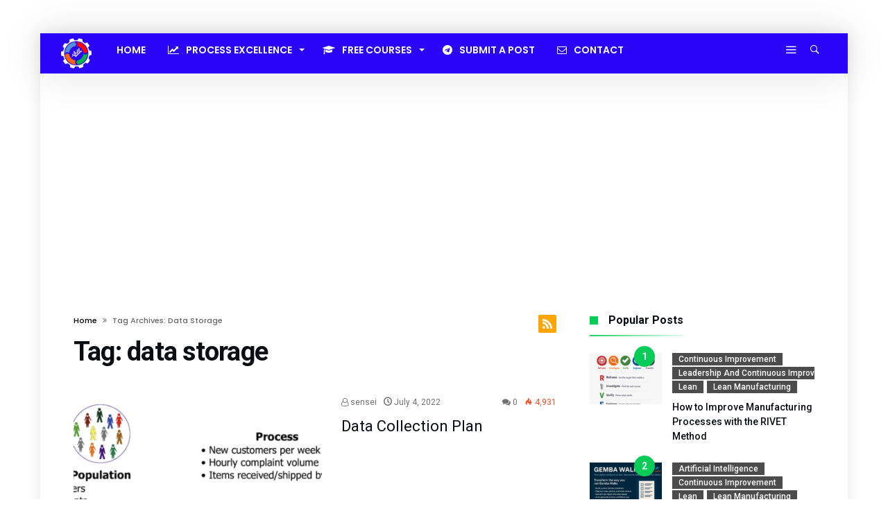

--- FILE ---
content_type: text/html; charset=utf-8
request_url: https://www.google.com/recaptcha/api2/aframe
body_size: 115
content:
<!DOCTYPE HTML><html><head><meta http-equiv="content-type" content="text/html; charset=UTF-8"></head><body><script nonce="3xxDEnVGTlGvvB-8rv5xbw">/** Anti-fraud and anti-abuse applications only. See google.com/recaptcha */ try{var clients={'sodar':'https://pagead2.googlesyndication.com/pagead/sodar?'};window.addEventListener("message",function(a){try{if(a.source===window.parent){var b=JSON.parse(a.data);var c=clients[b['id']];if(c){var d=document.createElement('img');d.src=c+b['params']+'&rc='+(localStorage.getItem("rc::a")?sessionStorage.getItem("rc::b"):"");window.document.body.appendChild(d);sessionStorage.setItem("rc::e",parseInt(sessionStorage.getItem("rc::e")||0)+1);localStorage.setItem("rc::h",'1768636646226');}}}catch(b){}});window.parent.postMessage("_grecaptcha_ready", "*");}catch(b){}</script></body></html>

--- FILE ---
content_type: application/javascript; charset=utf-8
request_url: https://fundingchoicesmessages.google.com/f/AGSKWxUuB3HYvmm_vRIiJ05ZD2DIQyCX0Gh11ZXWPmAno058aO1rkP0DkGvxbqdX6vHjMvA9MvaDBntqrv7w4VuJulkgRp3Rlg_lSerqmLi6bBCHi_G48LV2hoDkZMQnQnREtxQ-H2a4gSNoAD_Dn_pZNoM6_suucTXnTdxAHwWqwbHMEJOWgDUJ9_boyaB9/_/flashads./original/ad_/sponsor/click.-ads.js?/ads/show.
body_size: -1287
content:
window['4a6db850-25b9-48c3-9731-73ce55bab51c'] = true;